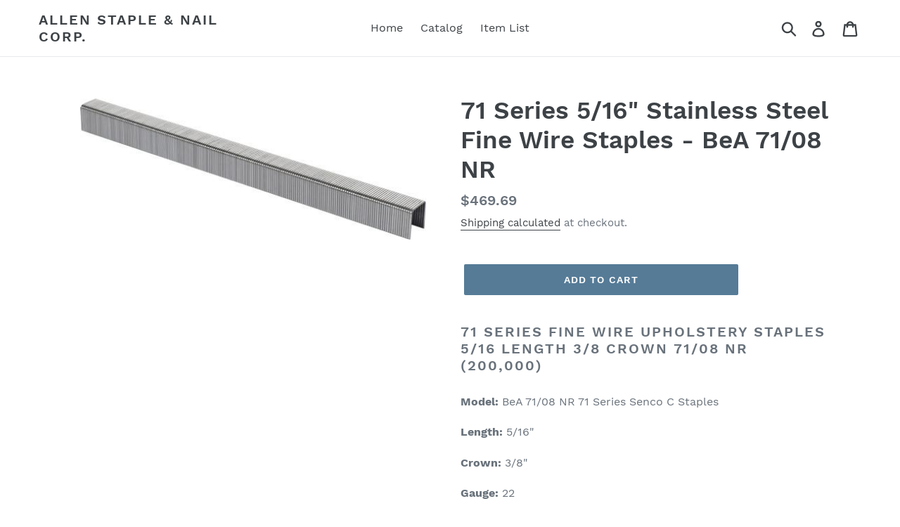

--- FILE ---
content_type: text/html; charset=utf-8
request_url: https://www.chicagostaplewarehouse.com/products/bea-71-08-nr
body_size: 16909
content:
<!doctype html>
<!--[if IE 9]> <html class="ie9 no-js" lang="en"> <![endif]-->
<!-- [if (gt IE 9)|!(IE)]><! -->
<html class="no-js" lang="en">
  <!-- <![endif] -->
  <head>
    <meta charset="utf-8">
    <meta http-equiv="X-UA-Compatible" content="IE=edge,chrome=1">
    <meta name="viewport" content="width=device-width,initial-scale=1">
    <meta name="theme-color" content="#557b97">
    <link rel="canonical" href="https://www.chicagostaplewarehouse.com/products/bea-71-08-nr"><title>BeA 71/08 NR - 71 Series 5/16&quot; Stainless Steel Fine Wire Staples
&ndash; Allen Staple &amp; Nail Corp.</title><meta name="description" content="71 Series Fine Wire Upholstery Staples 5/16 Length 3/8 Crown 71/08 NR (200,000) Model: BeA 71/08 NR 71 Series Senco C Staples Length: 5/16&quot; Crown: 3/8&quot; Gauge: 22 Finish: 304 Stainless Steel ﻿Type: ﻿71 Series Staples, Bostitch BA7101, Senco C Wire Quantity: 200,000  Applications: Automotive Upholstery, vinyl, fabric, le"><!-- /snippets/social-meta-tags.liquid -->




<meta property="og:site_name" content="Allen Staple &amp; Nail Corp.">
<meta property="og:url" content="https://www.chicagostaplewarehouse.com/products/bea-71-08-nr">
<meta property="og:title" content="71 Series 5/16" Stainless Steel Fine Wire Staples - BeA 71/08 NR">
<meta property="og:type" content="product">
<meta property="og:description" content="71 Series Fine Wire Upholstery Staples 5/16 Length 3/8 Crown 71/08 NR (200,000) Model: BeA 71/08 NR 71 Series Senco C Staples Length: 5/16&quot; Crown: 3/8&quot; Gauge: 22 Finish: 304 Stainless Steel ﻿Type: ﻿71 Series Staples, Bostitch BA7101, Senco C Wire Quantity: 200,000  Applications: Automotive Upholstery, vinyl, fabric, le">

  <meta property="og:price:amount" content="469.69">
  <meta property="og:price:currency" content="USD">

<meta property="og:image" content="http://www.chicagostaplewarehouse.com/cdn/shop/products/ff_60c3e48e-e0a7-476f-b976-4d09181f2074_1200x1200.jpeg?v=1554744776">
<meta property="og:image:secure_url" content="https://www.chicagostaplewarehouse.com/cdn/shop/products/ff_60c3e48e-e0a7-476f-b976-4d09181f2074_1200x1200.jpeg?v=1554744776">


<meta name="twitter:card" content="summary_large_image">
<meta name="twitter:title" content="71 Series 5/16" Stainless Steel Fine Wire Staples - BeA 71/08 NR">
<meta name="twitter:description" content="71 Series Fine Wire Upholstery Staples 5/16 Length 3/8 Crown 71/08 NR (200,000) Model: BeA 71/08 NR 71 Series Senco C Staples Length: 5/16&quot; Crown: 3/8&quot; Gauge: 22 Finish: 304 Stainless Steel ﻿Type: ﻿71 Series Staples, Bostitch BA7101, Senco C Wire Quantity: 200,000  Applications: Automotive Upholstery, vinyl, fabric, le">


    <link href="//www.chicagostaplewarehouse.com/cdn/shop/t/1/assets/theme.scss.css?v=147523223404897330531674766363" rel="stylesheet" type="text/css" media="all" />

    <script>
      var theme = {
        strings: {
          addToCart: "Add to cart",
          soldOut: "Sold out",
          unavailable: "Unavailable",
          regularPrice: "Regular price",
          sale: "Sale",
          showMore: "Show More",
          showLess: "Show Less",
          addressError: "Error looking up that address",
          addressNoResults: "No results for that address",
          addressQueryLimit: "You have exceeded the Google API usage limit. Consider upgrading to a \u003ca href=\"https:\/\/developers.google.com\/maps\/premium\/usage-limits\"\u003ePremium Plan\u003c\/a\u003e.",
          authError: "There was a problem authenticating your Google Maps account.",
          newWindow: "Opens in a new window.",
          external: "Opens external website.",
          newWindowExternal: "Opens external website in a new window."
        },
        moneyFormat: "${{amount}}"
      }

      document.documentElement.className = document.documentElement.className.replace('no-js', 'js');
    </script>

    <!--[if (lte IE 9) ]> <script src="//www.chicagostaplewarehouse.com/cdn/shop/t/1/assets/match-media.min.js?v=22265819453975888031536786610" type="text/javascript"></script> <![endif]--><!-- [if (gt IE 9)|!(IE)]><! -->
    <script src="//www.chicagostaplewarehouse.com/cdn/shop/t/1/assets/lazysizes.js?v=68441465964607740661536786610" async="async"></script>
    <!-- <![endif] -->
    <!--[if lte IE 9]> <script src="//www.chicagostaplewarehouse.com/cdn/shop/t/1/assets/lazysizes.min.js?v=132"></script> <![endif]-->

    <!-- [if (gt IE 9)|!(IE)]><! -->
    <script src="//www.chicagostaplewarehouse.com/cdn/shop/t/1/assets/vendor.js?v=121857302354663160541536786610" defer="defer"></script>
    <!-- <![endif] -->
    <!--[if lte IE 9]> <script src="//www.chicagostaplewarehouse.com/cdn/shop/t/1/assets/vendor.js?v=121857302354663160541536786610"></script> <![endif]-->

    <!-- [if (gt IE 9)|!(IE)]><! -->
    <script src="//www.chicagostaplewarehouse.com/cdn/shop/t/1/assets/theme.js?v=161950477018278326151639408187" defer="defer"></script>
    <!-- <![endif] -->
    <!--[if lte IE 9]> <script src="//www.chicagostaplewarehouse.com/cdn/shop/t/1/assets/theme.js?v=161950477018278326151639408187"></script> <![endif]-->

    <script>window.performance && window.performance.mark && window.performance.mark('shopify.content_for_header.start');</script><meta name="google-site-verification" content="mLgenm2__FE_M_IFBxjuaUZs-9p6nXQ_YR6azy-yc_c">
<meta id="shopify-digital-wallet" name="shopify-digital-wallet" content="/9847570491/digital_wallets/dialog">
<meta name="shopify-checkout-api-token" content="014b130b5de4f487b083032ab95bc331">
<meta id="in-context-paypal-metadata" data-shop-id="9847570491" data-venmo-supported="false" data-environment="production" data-locale="en_US" data-paypal-v4="true" data-currency="USD">
<link rel="alternate" type="application/json+oembed" href="https://www.chicagostaplewarehouse.com/products/bea-71-08-nr.oembed">
<script async="async" src="/checkouts/internal/preloads.js?locale=en-US"></script>
<link rel="preconnect" href="https://shop.app" crossorigin="anonymous">
<script async="async" src="https://shop.app/checkouts/internal/preloads.js?locale=en-US&shop_id=9847570491" crossorigin="anonymous"></script>
<script id="apple-pay-shop-capabilities" type="application/json">{"shopId":9847570491,"countryCode":"US","currencyCode":"USD","merchantCapabilities":["supports3DS"],"merchantId":"gid:\/\/shopify\/Shop\/9847570491","merchantName":"Allen Staple \u0026 Nail Corp.","requiredBillingContactFields":["postalAddress","email"],"requiredShippingContactFields":["postalAddress","email"],"shippingType":"shipping","supportedNetworks":["visa","masterCard","amex","discover","elo","jcb"],"total":{"type":"pending","label":"Allen Staple \u0026 Nail Corp.","amount":"1.00"},"shopifyPaymentsEnabled":true,"supportsSubscriptions":true}</script>
<script id="shopify-features" type="application/json">{"accessToken":"014b130b5de4f487b083032ab95bc331","betas":["rich-media-storefront-analytics"],"domain":"www.chicagostaplewarehouse.com","predictiveSearch":true,"shopId":9847570491,"locale":"en"}</script>
<script>var Shopify = Shopify || {};
Shopify.shop = "allen-staple-nail-corp.myshopify.com";
Shopify.locale = "en";
Shopify.currency = {"active":"USD","rate":"1.0"};
Shopify.country = "US";
Shopify.theme = {"name":"Debut","id":37452578875,"schema_name":"Debut","schema_version":"8.0.0","theme_store_id":796,"role":"main"};
Shopify.theme.handle = "null";
Shopify.theme.style = {"id":null,"handle":null};
Shopify.cdnHost = "www.chicagostaplewarehouse.com/cdn";
Shopify.routes = Shopify.routes || {};
Shopify.routes.root = "/";</script>
<script type="module">!function(o){(o.Shopify=o.Shopify||{}).modules=!0}(window);</script>
<script>!function(o){function n(){var o=[];function n(){o.push(Array.prototype.slice.apply(arguments))}return n.q=o,n}var t=o.Shopify=o.Shopify||{};t.loadFeatures=n(),t.autoloadFeatures=n()}(window);</script>
<script>
  window.ShopifyPay = window.ShopifyPay || {};
  window.ShopifyPay.apiHost = "shop.app\/pay";
  window.ShopifyPay.redirectState = null;
</script>
<script id="shop-js-analytics" type="application/json">{"pageType":"product"}</script>
<script defer="defer" async type="module" src="//www.chicagostaplewarehouse.com/cdn/shopifycloud/shop-js/modules/v2/client.init-shop-cart-sync_C5BV16lS.en.esm.js"></script>
<script defer="defer" async type="module" src="//www.chicagostaplewarehouse.com/cdn/shopifycloud/shop-js/modules/v2/chunk.common_CygWptCX.esm.js"></script>
<script type="module">
  await import("//www.chicagostaplewarehouse.com/cdn/shopifycloud/shop-js/modules/v2/client.init-shop-cart-sync_C5BV16lS.en.esm.js");
await import("//www.chicagostaplewarehouse.com/cdn/shopifycloud/shop-js/modules/v2/chunk.common_CygWptCX.esm.js");

  window.Shopify.SignInWithShop?.initShopCartSync?.({"fedCMEnabled":true,"windoidEnabled":true});

</script>
<script>
  window.Shopify = window.Shopify || {};
  if (!window.Shopify.featureAssets) window.Shopify.featureAssets = {};
  window.Shopify.featureAssets['shop-js'] = {"shop-cart-sync":["modules/v2/client.shop-cart-sync_ZFArdW7E.en.esm.js","modules/v2/chunk.common_CygWptCX.esm.js"],"init-fed-cm":["modules/v2/client.init-fed-cm_CmiC4vf6.en.esm.js","modules/v2/chunk.common_CygWptCX.esm.js"],"shop-button":["modules/v2/client.shop-button_tlx5R9nI.en.esm.js","modules/v2/chunk.common_CygWptCX.esm.js"],"shop-cash-offers":["modules/v2/client.shop-cash-offers_DOA2yAJr.en.esm.js","modules/v2/chunk.common_CygWptCX.esm.js","modules/v2/chunk.modal_D71HUcav.esm.js"],"init-windoid":["modules/v2/client.init-windoid_sURxWdc1.en.esm.js","modules/v2/chunk.common_CygWptCX.esm.js"],"shop-toast-manager":["modules/v2/client.shop-toast-manager_ClPi3nE9.en.esm.js","modules/v2/chunk.common_CygWptCX.esm.js"],"init-shop-email-lookup-coordinator":["modules/v2/client.init-shop-email-lookup-coordinator_B8hsDcYM.en.esm.js","modules/v2/chunk.common_CygWptCX.esm.js"],"init-shop-cart-sync":["modules/v2/client.init-shop-cart-sync_C5BV16lS.en.esm.js","modules/v2/chunk.common_CygWptCX.esm.js"],"avatar":["modules/v2/client.avatar_BTnouDA3.en.esm.js"],"pay-button":["modules/v2/client.pay-button_FdsNuTd3.en.esm.js","modules/v2/chunk.common_CygWptCX.esm.js"],"init-customer-accounts":["modules/v2/client.init-customer-accounts_DxDtT_ad.en.esm.js","modules/v2/client.shop-login-button_C5VAVYt1.en.esm.js","modules/v2/chunk.common_CygWptCX.esm.js","modules/v2/chunk.modal_D71HUcav.esm.js"],"init-shop-for-new-customer-accounts":["modules/v2/client.init-shop-for-new-customer-accounts_ChsxoAhi.en.esm.js","modules/v2/client.shop-login-button_C5VAVYt1.en.esm.js","modules/v2/chunk.common_CygWptCX.esm.js","modules/v2/chunk.modal_D71HUcav.esm.js"],"shop-login-button":["modules/v2/client.shop-login-button_C5VAVYt1.en.esm.js","modules/v2/chunk.common_CygWptCX.esm.js","modules/v2/chunk.modal_D71HUcav.esm.js"],"init-customer-accounts-sign-up":["modules/v2/client.init-customer-accounts-sign-up_CPSyQ0Tj.en.esm.js","modules/v2/client.shop-login-button_C5VAVYt1.en.esm.js","modules/v2/chunk.common_CygWptCX.esm.js","modules/v2/chunk.modal_D71HUcav.esm.js"],"shop-follow-button":["modules/v2/client.shop-follow-button_Cva4Ekp9.en.esm.js","modules/v2/chunk.common_CygWptCX.esm.js","modules/v2/chunk.modal_D71HUcav.esm.js"],"checkout-modal":["modules/v2/client.checkout-modal_BPM8l0SH.en.esm.js","modules/v2/chunk.common_CygWptCX.esm.js","modules/v2/chunk.modal_D71HUcav.esm.js"],"lead-capture":["modules/v2/client.lead-capture_Bi8yE_yS.en.esm.js","modules/v2/chunk.common_CygWptCX.esm.js","modules/v2/chunk.modal_D71HUcav.esm.js"],"shop-login":["modules/v2/client.shop-login_D6lNrXab.en.esm.js","modules/v2/chunk.common_CygWptCX.esm.js","modules/v2/chunk.modal_D71HUcav.esm.js"],"payment-terms":["modules/v2/client.payment-terms_CZxnsJam.en.esm.js","modules/v2/chunk.common_CygWptCX.esm.js","modules/v2/chunk.modal_D71HUcav.esm.js"]};
</script>
<script id="__st">var __st={"a":9847570491,"offset":-21600,"reqid":"f27f7ce5-53c3-4bcf-9a4e-ff87ff62690d-1768650902","pageurl":"www.chicagostaplewarehouse.com\/products\/bea-71-08-nr","u":"d9c7f97dc616","p":"product","rtyp":"product","rid":2197601615931};</script>
<script>window.ShopifyPaypalV4VisibilityTracking = true;</script>
<script id="captcha-bootstrap">!function(){'use strict';const t='contact',e='account',n='new_comment',o=[[t,t],['blogs',n],['comments',n],[t,'customer']],c=[[e,'customer_login'],[e,'guest_login'],[e,'recover_customer_password'],[e,'create_customer']],r=t=>t.map((([t,e])=>`form[action*='/${t}']:not([data-nocaptcha='true']) input[name='form_type'][value='${e}']`)).join(','),a=t=>()=>t?[...document.querySelectorAll(t)].map((t=>t.form)):[];function s(){const t=[...o],e=r(t);return a(e)}const i='password',u='form_key',d=['recaptcha-v3-token','g-recaptcha-response','h-captcha-response',i],f=()=>{try{return window.sessionStorage}catch{return}},m='__shopify_v',_=t=>t.elements[u];function p(t,e,n=!1){try{const o=window.sessionStorage,c=JSON.parse(o.getItem(e)),{data:r}=function(t){const{data:e,action:n}=t;return t[m]||n?{data:e,action:n}:{data:t,action:n}}(c);for(const[e,n]of Object.entries(r))t.elements[e]&&(t.elements[e].value=n);n&&o.removeItem(e)}catch(o){console.error('form repopulation failed',{error:o})}}const l='form_type',E='cptcha';function T(t){t.dataset[E]=!0}const w=window,h=w.document,L='Shopify',v='ce_forms',y='captcha';let A=!1;((t,e)=>{const n=(g='f06e6c50-85a8-45c8-87d0-21a2b65856fe',I='https://cdn.shopify.com/shopifycloud/storefront-forms-hcaptcha/ce_storefront_forms_captcha_hcaptcha.v1.5.2.iife.js',D={infoText:'Protected by hCaptcha',privacyText:'Privacy',termsText:'Terms'},(t,e,n)=>{const o=w[L][v],c=o.bindForm;if(c)return c(t,g,e,D).then(n);var r;o.q.push([[t,g,e,D],n]),r=I,A||(h.body.append(Object.assign(h.createElement('script'),{id:'captcha-provider',async:!0,src:r})),A=!0)});var g,I,D;w[L]=w[L]||{},w[L][v]=w[L][v]||{},w[L][v].q=[],w[L][y]=w[L][y]||{},w[L][y].protect=function(t,e){n(t,void 0,e),T(t)},Object.freeze(w[L][y]),function(t,e,n,w,h,L){const[v,y,A,g]=function(t,e,n){const i=e?o:[],u=t?c:[],d=[...i,...u],f=r(d),m=r(i),_=r(d.filter((([t,e])=>n.includes(e))));return[a(f),a(m),a(_),s()]}(w,h,L),I=t=>{const e=t.target;return e instanceof HTMLFormElement?e:e&&e.form},D=t=>v().includes(t);t.addEventListener('submit',(t=>{const e=I(t);if(!e)return;const n=D(e)&&!e.dataset.hcaptchaBound&&!e.dataset.recaptchaBound,o=_(e),c=g().includes(e)&&(!o||!o.value);(n||c)&&t.preventDefault(),c&&!n&&(function(t){try{if(!f())return;!function(t){const e=f();if(!e)return;const n=_(t);if(!n)return;const o=n.value;o&&e.removeItem(o)}(t);const e=Array.from(Array(32),(()=>Math.random().toString(36)[2])).join('');!function(t,e){_(t)||t.append(Object.assign(document.createElement('input'),{type:'hidden',name:u})),t.elements[u].value=e}(t,e),function(t,e){const n=f();if(!n)return;const o=[...t.querySelectorAll(`input[type='${i}']`)].map((({name:t})=>t)),c=[...d,...o],r={};for(const[a,s]of new FormData(t).entries())c.includes(a)||(r[a]=s);n.setItem(e,JSON.stringify({[m]:1,action:t.action,data:r}))}(t,e)}catch(e){console.error('failed to persist form',e)}}(e),e.submit())}));const S=(t,e)=>{t&&!t.dataset[E]&&(n(t,e.some((e=>e===t))),T(t))};for(const o of['focusin','change'])t.addEventListener(o,(t=>{const e=I(t);D(e)&&S(e,y())}));const B=e.get('form_key'),M=e.get(l),P=B&&M;t.addEventListener('DOMContentLoaded',(()=>{const t=y();if(P)for(const e of t)e.elements[l].value===M&&p(e,B);[...new Set([...A(),...v().filter((t=>'true'===t.dataset.shopifyCaptcha))])].forEach((e=>S(e,t)))}))}(h,new URLSearchParams(w.location.search),n,t,e,['guest_login'])})(!0,!0)}();</script>
<script integrity="sha256-4kQ18oKyAcykRKYeNunJcIwy7WH5gtpwJnB7kiuLZ1E=" data-source-attribution="shopify.loadfeatures" defer="defer" src="//www.chicagostaplewarehouse.com/cdn/shopifycloud/storefront/assets/storefront/load_feature-a0a9edcb.js" crossorigin="anonymous"></script>
<script crossorigin="anonymous" defer="defer" src="//www.chicagostaplewarehouse.com/cdn/shopifycloud/storefront/assets/shopify_pay/storefront-65b4c6d7.js?v=20250812"></script>
<script data-source-attribution="shopify.dynamic_checkout.dynamic.init">var Shopify=Shopify||{};Shopify.PaymentButton=Shopify.PaymentButton||{isStorefrontPortableWallets:!0,init:function(){window.Shopify.PaymentButton.init=function(){};var t=document.createElement("script");t.src="https://www.chicagostaplewarehouse.com/cdn/shopifycloud/portable-wallets/latest/portable-wallets.en.js",t.type="module",document.head.appendChild(t)}};
</script>
<script data-source-attribution="shopify.dynamic_checkout.buyer_consent">
  function portableWalletsHideBuyerConsent(e){var t=document.getElementById("shopify-buyer-consent"),n=document.getElementById("shopify-subscription-policy-button");t&&n&&(t.classList.add("hidden"),t.setAttribute("aria-hidden","true"),n.removeEventListener("click",e))}function portableWalletsShowBuyerConsent(e){var t=document.getElementById("shopify-buyer-consent"),n=document.getElementById("shopify-subscription-policy-button");t&&n&&(t.classList.remove("hidden"),t.removeAttribute("aria-hidden"),n.addEventListener("click",e))}window.Shopify?.PaymentButton&&(window.Shopify.PaymentButton.hideBuyerConsent=portableWalletsHideBuyerConsent,window.Shopify.PaymentButton.showBuyerConsent=portableWalletsShowBuyerConsent);
</script>
<script data-source-attribution="shopify.dynamic_checkout.cart.bootstrap">document.addEventListener("DOMContentLoaded",(function(){function t(){return document.querySelector("shopify-accelerated-checkout-cart, shopify-accelerated-checkout")}if(t())Shopify.PaymentButton.init();else{new MutationObserver((function(e,n){t()&&(Shopify.PaymentButton.init(),n.disconnect())})).observe(document.body,{childList:!0,subtree:!0})}}));
</script>
<link id="shopify-accelerated-checkout-styles" rel="stylesheet" media="screen" href="https://www.chicagostaplewarehouse.com/cdn/shopifycloud/portable-wallets/latest/accelerated-checkout-backwards-compat.css" crossorigin="anonymous">
<style id="shopify-accelerated-checkout-cart">
        #shopify-buyer-consent {
  margin-top: 1em;
  display: inline-block;
  width: 100%;
}

#shopify-buyer-consent.hidden {
  display: none;
}

#shopify-subscription-policy-button {
  background: none;
  border: none;
  padding: 0;
  text-decoration: underline;
  font-size: inherit;
  cursor: pointer;
}

#shopify-subscription-policy-button::before {
  box-shadow: none;
}

      </style>

<script>window.performance && window.performance.mark && window.performance.mark('shopify.content_for_header.end');</script>
    <meta name="google-site-verification" content="b3BFnUbMtQa7aMhuW3936Jd_GLYLsyLVpZ2ClgJsuHE">
  <link href="https://monorail-edge.shopifysvc.com" rel="dns-prefetch">
<script>(function(){if ("sendBeacon" in navigator && "performance" in window) {try {var session_token_from_headers = performance.getEntriesByType('navigation')[0].serverTiming.find(x => x.name == '_s').description;} catch {var session_token_from_headers = undefined;}var session_cookie_matches = document.cookie.match(/_shopify_s=([^;]*)/);var session_token_from_cookie = session_cookie_matches && session_cookie_matches.length === 2 ? session_cookie_matches[1] : "";var session_token = session_token_from_headers || session_token_from_cookie || "";function handle_abandonment_event(e) {var entries = performance.getEntries().filter(function(entry) {return /monorail-edge.shopifysvc.com/.test(entry.name);});if (!window.abandonment_tracked && entries.length === 0) {window.abandonment_tracked = true;var currentMs = Date.now();var navigation_start = performance.timing.navigationStart;var payload = {shop_id: 9847570491,url: window.location.href,navigation_start,duration: currentMs - navigation_start,session_token,page_type: "product"};window.navigator.sendBeacon("https://monorail-edge.shopifysvc.com/v1/produce", JSON.stringify({schema_id: "online_store_buyer_site_abandonment/1.1",payload: payload,metadata: {event_created_at_ms: currentMs,event_sent_at_ms: currentMs}}));}}window.addEventListener('pagehide', handle_abandonment_event);}}());</script>
<script id="web-pixels-manager-setup">(function e(e,d,r,n,o){if(void 0===o&&(o={}),!Boolean(null===(a=null===(i=window.Shopify)||void 0===i?void 0:i.analytics)||void 0===a?void 0:a.replayQueue)){var i,a;window.Shopify=window.Shopify||{};var t=window.Shopify;t.analytics=t.analytics||{};var s=t.analytics;s.replayQueue=[],s.publish=function(e,d,r){return s.replayQueue.push([e,d,r]),!0};try{self.performance.mark("wpm:start")}catch(e){}var l=function(){var e={modern:/Edge?\/(1{2}[4-9]|1[2-9]\d|[2-9]\d{2}|\d{4,})\.\d+(\.\d+|)|Firefox\/(1{2}[4-9]|1[2-9]\d|[2-9]\d{2}|\d{4,})\.\d+(\.\d+|)|Chrom(ium|e)\/(9{2}|\d{3,})\.\d+(\.\d+|)|(Maci|X1{2}).+ Version\/(15\.\d+|(1[6-9]|[2-9]\d|\d{3,})\.\d+)([,.]\d+|)( \(\w+\)|)( Mobile\/\w+|) Safari\/|Chrome.+OPR\/(9{2}|\d{3,})\.\d+\.\d+|(CPU[ +]OS|iPhone[ +]OS|CPU[ +]iPhone|CPU IPhone OS|CPU iPad OS)[ +]+(15[._]\d+|(1[6-9]|[2-9]\d|\d{3,})[._]\d+)([._]\d+|)|Android:?[ /-](13[3-9]|1[4-9]\d|[2-9]\d{2}|\d{4,})(\.\d+|)(\.\d+|)|Android.+Firefox\/(13[5-9]|1[4-9]\d|[2-9]\d{2}|\d{4,})\.\d+(\.\d+|)|Android.+Chrom(ium|e)\/(13[3-9]|1[4-9]\d|[2-9]\d{2}|\d{4,})\.\d+(\.\d+|)|SamsungBrowser\/([2-9]\d|\d{3,})\.\d+/,legacy:/Edge?\/(1[6-9]|[2-9]\d|\d{3,})\.\d+(\.\d+|)|Firefox\/(5[4-9]|[6-9]\d|\d{3,})\.\d+(\.\d+|)|Chrom(ium|e)\/(5[1-9]|[6-9]\d|\d{3,})\.\d+(\.\d+|)([\d.]+$|.*Safari\/(?![\d.]+ Edge\/[\d.]+$))|(Maci|X1{2}).+ Version\/(10\.\d+|(1[1-9]|[2-9]\d|\d{3,})\.\d+)([,.]\d+|)( \(\w+\)|)( Mobile\/\w+|) Safari\/|Chrome.+OPR\/(3[89]|[4-9]\d|\d{3,})\.\d+\.\d+|(CPU[ +]OS|iPhone[ +]OS|CPU[ +]iPhone|CPU IPhone OS|CPU iPad OS)[ +]+(10[._]\d+|(1[1-9]|[2-9]\d|\d{3,})[._]\d+)([._]\d+|)|Android:?[ /-](13[3-9]|1[4-9]\d|[2-9]\d{2}|\d{4,})(\.\d+|)(\.\d+|)|Mobile Safari.+OPR\/([89]\d|\d{3,})\.\d+\.\d+|Android.+Firefox\/(13[5-9]|1[4-9]\d|[2-9]\d{2}|\d{4,})\.\d+(\.\d+|)|Android.+Chrom(ium|e)\/(13[3-9]|1[4-9]\d|[2-9]\d{2}|\d{4,})\.\d+(\.\d+|)|Android.+(UC? ?Browser|UCWEB|U3)[ /]?(15\.([5-9]|\d{2,})|(1[6-9]|[2-9]\d|\d{3,})\.\d+)\.\d+|SamsungBrowser\/(5\.\d+|([6-9]|\d{2,})\.\d+)|Android.+MQ{2}Browser\/(14(\.(9|\d{2,})|)|(1[5-9]|[2-9]\d|\d{3,})(\.\d+|))(\.\d+|)|K[Aa][Ii]OS\/(3\.\d+|([4-9]|\d{2,})\.\d+)(\.\d+|)/},d=e.modern,r=e.legacy,n=navigator.userAgent;return n.match(d)?"modern":n.match(r)?"legacy":"unknown"}(),u="modern"===l?"modern":"legacy",c=(null!=n?n:{modern:"",legacy:""})[u],f=function(e){return[e.baseUrl,"/wpm","/b",e.hashVersion,"modern"===e.buildTarget?"m":"l",".js"].join("")}({baseUrl:d,hashVersion:r,buildTarget:u}),m=function(e){var d=e.version,r=e.bundleTarget,n=e.surface,o=e.pageUrl,i=e.monorailEndpoint;return{emit:function(e){var a=e.status,t=e.errorMsg,s=(new Date).getTime(),l=JSON.stringify({metadata:{event_sent_at_ms:s},events:[{schema_id:"web_pixels_manager_load/3.1",payload:{version:d,bundle_target:r,page_url:o,status:a,surface:n,error_msg:t},metadata:{event_created_at_ms:s}}]});if(!i)return console&&console.warn&&console.warn("[Web Pixels Manager] No Monorail endpoint provided, skipping logging."),!1;try{return self.navigator.sendBeacon.bind(self.navigator)(i,l)}catch(e){}var u=new XMLHttpRequest;try{return u.open("POST",i,!0),u.setRequestHeader("Content-Type","text/plain"),u.send(l),!0}catch(e){return console&&console.warn&&console.warn("[Web Pixels Manager] Got an unhandled error while logging to Monorail."),!1}}}}({version:r,bundleTarget:l,surface:e.surface,pageUrl:self.location.href,monorailEndpoint:e.monorailEndpoint});try{o.browserTarget=l,function(e){var d=e.src,r=e.async,n=void 0===r||r,o=e.onload,i=e.onerror,a=e.sri,t=e.scriptDataAttributes,s=void 0===t?{}:t,l=document.createElement("script"),u=document.querySelector("head"),c=document.querySelector("body");if(l.async=n,l.src=d,a&&(l.integrity=a,l.crossOrigin="anonymous"),s)for(var f in s)if(Object.prototype.hasOwnProperty.call(s,f))try{l.dataset[f]=s[f]}catch(e){}if(o&&l.addEventListener("load",o),i&&l.addEventListener("error",i),u)u.appendChild(l);else{if(!c)throw new Error("Did not find a head or body element to append the script");c.appendChild(l)}}({src:f,async:!0,onload:function(){if(!function(){var e,d;return Boolean(null===(d=null===(e=window.Shopify)||void 0===e?void 0:e.analytics)||void 0===d?void 0:d.initialized)}()){var d=window.webPixelsManager.init(e)||void 0;if(d){var r=window.Shopify.analytics;r.replayQueue.forEach((function(e){var r=e[0],n=e[1],o=e[2];d.publishCustomEvent(r,n,o)})),r.replayQueue=[],r.publish=d.publishCustomEvent,r.visitor=d.visitor,r.initialized=!0}}},onerror:function(){return m.emit({status:"failed",errorMsg:"".concat(f," has failed to load")})},sri:function(e){var d=/^sha384-[A-Za-z0-9+/=]+$/;return"string"==typeof e&&d.test(e)}(c)?c:"",scriptDataAttributes:o}),m.emit({status:"loading"})}catch(e){m.emit({status:"failed",errorMsg:(null==e?void 0:e.message)||"Unknown error"})}}})({shopId: 9847570491,storefrontBaseUrl: "https://www.chicagostaplewarehouse.com",extensionsBaseUrl: "https://extensions.shopifycdn.com/cdn/shopifycloud/web-pixels-manager",monorailEndpoint: "https://monorail-edge.shopifysvc.com/unstable/produce_batch",surface: "storefront-renderer",enabledBetaFlags: ["2dca8a86"],webPixelsConfigList: [{"id":"870088859","configuration":"{\"config\":\"{\\\"pixel_id\\\":\\\"AW-16864678913\\\",\\\"google_tag_ids\\\":[\\\"AW-16864678913\\\",\\\"GT-WVJRQWP3\\\"],\\\"target_country\\\":\\\"US\\\",\\\"gtag_events\\\":[{\\\"type\\\":\\\"search\\\",\\\"action_label\\\":\\\"AW-16864678913\\\/ElQwCKmE3psaEIGo2uk-\\\"},{\\\"type\\\":\\\"begin_checkout\\\",\\\"action_label\\\":\\\"AW-16864678913\\\/mznICK-E3psaEIGo2uk-\\\"},{\\\"type\\\":\\\"view_item\\\",\\\"action_label\\\":[\\\"AW-16864678913\\\/pF-pCKaE3psaEIGo2uk-\\\",\\\"MC-QS6J164GE9\\\"]},{\\\"type\\\":\\\"purchase\\\",\\\"action_label\\\":[\\\"AW-16864678913\\\/y4FICKCE3psaEIGo2uk-\\\",\\\"MC-QS6J164GE9\\\"]},{\\\"type\\\":\\\"page_view\\\",\\\"action_label\\\":[\\\"AW-16864678913\\\/49VECKOE3psaEIGo2uk-\\\",\\\"MC-QS6J164GE9\\\"]},{\\\"type\\\":\\\"add_payment_info\\\",\\\"action_label\\\":\\\"AW-16864678913\\\/jYC4CLKE3psaEIGo2uk-\\\"},{\\\"type\\\":\\\"add_to_cart\\\",\\\"action_label\\\":\\\"AW-16864678913\\\/O0AsCKyE3psaEIGo2uk-\\\"}],\\\"enable_monitoring_mode\\\":false}\"}","eventPayloadVersion":"v1","runtimeContext":"OPEN","scriptVersion":"b2a88bafab3e21179ed38636efcd8a93","type":"APP","apiClientId":1780363,"privacyPurposes":[],"dataSharingAdjustments":{"protectedCustomerApprovalScopes":["read_customer_address","read_customer_email","read_customer_name","read_customer_personal_data","read_customer_phone"]}},{"id":"shopify-app-pixel","configuration":"{}","eventPayloadVersion":"v1","runtimeContext":"STRICT","scriptVersion":"0450","apiClientId":"shopify-pixel","type":"APP","privacyPurposes":["ANALYTICS","MARKETING"]},{"id":"shopify-custom-pixel","eventPayloadVersion":"v1","runtimeContext":"LAX","scriptVersion":"0450","apiClientId":"shopify-pixel","type":"CUSTOM","privacyPurposes":["ANALYTICS","MARKETING"]}],isMerchantRequest: false,initData: {"shop":{"name":"Allen Staple \u0026 Nail Corp.","paymentSettings":{"currencyCode":"USD"},"myshopifyDomain":"allen-staple-nail-corp.myshopify.com","countryCode":"US","storefrontUrl":"https:\/\/www.chicagostaplewarehouse.com"},"customer":null,"cart":null,"checkout":null,"productVariants":[{"price":{"amount":469.69,"currencyCode":"USD"},"product":{"title":"71 Series 5\/16\" Stainless Steel Fine Wire Staples - BeA 71\/08 NR","vendor":"Allen Staple \u0026 Nail Corp.","id":"2197601615931","untranslatedTitle":"71 Series 5\/16\" Stainless Steel Fine Wire Staples - BeA 71\/08 NR","url":"\/products\/bea-71-08-nr","type":""},"id":"20779855937595","image":{"src":"\/\/www.chicagostaplewarehouse.com\/cdn\/shop\/products\/ff_60c3e48e-e0a7-476f-b976-4d09181f2074.jpeg?v=1554744776"},"sku":"71\/08 NR","title":"Default Title","untranslatedTitle":"Default Title"}],"purchasingCompany":null},},"https://www.chicagostaplewarehouse.com/cdn","fcfee988w5aeb613cpc8e4bc33m6693e112",{"modern":"","legacy":""},{"shopId":"9847570491","storefrontBaseUrl":"https:\/\/www.chicagostaplewarehouse.com","extensionBaseUrl":"https:\/\/extensions.shopifycdn.com\/cdn\/shopifycloud\/web-pixels-manager","surface":"storefront-renderer","enabledBetaFlags":"[\"2dca8a86\"]","isMerchantRequest":"false","hashVersion":"fcfee988w5aeb613cpc8e4bc33m6693e112","publish":"custom","events":"[[\"page_viewed\",{}],[\"product_viewed\",{\"productVariant\":{\"price\":{\"amount\":469.69,\"currencyCode\":\"USD\"},\"product\":{\"title\":\"71 Series 5\/16\\\" Stainless Steel Fine Wire Staples - BeA 71\/08 NR\",\"vendor\":\"Allen Staple \u0026 Nail Corp.\",\"id\":\"2197601615931\",\"untranslatedTitle\":\"71 Series 5\/16\\\" Stainless Steel Fine Wire Staples - BeA 71\/08 NR\",\"url\":\"\/products\/bea-71-08-nr\",\"type\":\"\"},\"id\":\"20779855937595\",\"image\":{\"src\":\"\/\/www.chicagostaplewarehouse.com\/cdn\/shop\/products\/ff_60c3e48e-e0a7-476f-b976-4d09181f2074.jpeg?v=1554744776\"},\"sku\":\"71\/08 NR\",\"title\":\"Default Title\",\"untranslatedTitle\":\"Default Title\"}}]]"});</script><script>
  window.ShopifyAnalytics = window.ShopifyAnalytics || {};
  window.ShopifyAnalytics.meta = window.ShopifyAnalytics.meta || {};
  window.ShopifyAnalytics.meta.currency = 'USD';
  var meta = {"product":{"id":2197601615931,"gid":"gid:\/\/shopify\/Product\/2197601615931","vendor":"Allen Staple \u0026 Nail Corp.","type":"","handle":"bea-71-08-nr","variants":[{"id":20779855937595,"price":46969,"name":"71 Series 5\/16\" Stainless Steel Fine Wire Staples - BeA 71\/08 NR","public_title":null,"sku":"71\/08 NR"}],"remote":false},"page":{"pageType":"product","resourceType":"product","resourceId":2197601615931,"requestId":"f27f7ce5-53c3-4bcf-9a4e-ff87ff62690d-1768650902"}};
  for (var attr in meta) {
    window.ShopifyAnalytics.meta[attr] = meta[attr];
  }
</script>
<script class="analytics">
  (function () {
    var customDocumentWrite = function(content) {
      var jquery = null;

      if (window.jQuery) {
        jquery = window.jQuery;
      } else if (window.Checkout && window.Checkout.$) {
        jquery = window.Checkout.$;
      }

      if (jquery) {
        jquery('body').append(content);
      }
    };

    var hasLoggedConversion = function(token) {
      if (token) {
        return document.cookie.indexOf('loggedConversion=' + token) !== -1;
      }
      return false;
    }

    var setCookieIfConversion = function(token) {
      if (token) {
        var twoMonthsFromNow = new Date(Date.now());
        twoMonthsFromNow.setMonth(twoMonthsFromNow.getMonth() + 2);

        document.cookie = 'loggedConversion=' + token + '; expires=' + twoMonthsFromNow;
      }
    }

    var trekkie = window.ShopifyAnalytics.lib = window.trekkie = window.trekkie || [];
    if (trekkie.integrations) {
      return;
    }
    trekkie.methods = [
      'identify',
      'page',
      'ready',
      'track',
      'trackForm',
      'trackLink'
    ];
    trekkie.factory = function(method) {
      return function() {
        var args = Array.prototype.slice.call(arguments);
        args.unshift(method);
        trekkie.push(args);
        return trekkie;
      };
    };
    for (var i = 0; i < trekkie.methods.length; i++) {
      var key = trekkie.methods[i];
      trekkie[key] = trekkie.factory(key);
    }
    trekkie.load = function(config) {
      trekkie.config = config || {};
      trekkie.config.initialDocumentCookie = document.cookie;
      var first = document.getElementsByTagName('script')[0];
      var script = document.createElement('script');
      script.type = 'text/javascript';
      script.onerror = function(e) {
        var scriptFallback = document.createElement('script');
        scriptFallback.type = 'text/javascript';
        scriptFallback.onerror = function(error) {
                var Monorail = {
      produce: function produce(monorailDomain, schemaId, payload) {
        var currentMs = new Date().getTime();
        var event = {
          schema_id: schemaId,
          payload: payload,
          metadata: {
            event_created_at_ms: currentMs,
            event_sent_at_ms: currentMs
          }
        };
        return Monorail.sendRequest("https://" + monorailDomain + "/v1/produce", JSON.stringify(event));
      },
      sendRequest: function sendRequest(endpointUrl, payload) {
        // Try the sendBeacon API
        if (window && window.navigator && typeof window.navigator.sendBeacon === 'function' && typeof window.Blob === 'function' && !Monorail.isIos12()) {
          var blobData = new window.Blob([payload], {
            type: 'text/plain'
          });

          if (window.navigator.sendBeacon(endpointUrl, blobData)) {
            return true;
          } // sendBeacon was not successful

        } // XHR beacon

        var xhr = new XMLHttpRequest();

        try {
          xhr.open('POST', endpointUrl);
          xhr.setRequestHeader('Content-Type', 'text/plain');
          xhr.send(payload);
        } catch (e) {
          console.log(e);
        }

        return false;
      },
      isIos12: function isIos12() {
        return window.navigator.userAgent.lastIndexOf('iPhone; CPU iPhone OS 12_') !== -1 || window.navigator.userAgent.lastIndexOf('iPad; CPU OS 12_') !== -1;
      }
    };
    Monorail.produce('monorail-edge.shopifysvc.com',
      'trekkie_storefront_load_errors/1.1',
      {shop_id: 9847570491,
      theme_id: 37452578875,
      app_name: "storefront",
      context_url: window.location.href,
      source_url: "//www.chicagostaplewarehouse.com/cdn/s/trekkie.storefront.cd680fe47e6c39ca5d5df5f0a32d569bc48c0f27.min.js"});

        };
        scriptFallback.async = true;
        scriptFallback.src = '//www.chicagostaplewarehouse.com/cdn/s/trekkie.storefront.cd680fe47e6c39ca5d5df5f0a32d569bc48c0f27.min.js';
        first.parentNode.insertBefore(scriptFallback, first);
      };
      script.async = true;
      script.src = '//www.chicagostaplewarehouse.com/cdn/s/trekkie.storefront.cd680fe47e6c39ca5d5df5f0a32d569bc48c0f27.min.js';
      first.parentNode.insertBefore(script, first);
    };
    trekkie.load(
      {"Trekkie":{"appName":"storefront","development":false,"defaultAttributes":{"shopId":9847570491,"isMerchantRequest":null,"themeId":37452578875,"themeCityHash":"3584805856928177181","contentLanguage":"en","currency":"USD","eventMetadataId":"a2ea1a09-e286-4966-9e3a-c390eab7b25f"},"isServerSideCookieWritingEnabled":true,"monorailRegion":"shop_domain","enabledBetaFlags":["65f19447"]},"Session Attribution":{},"S2S":{"facebookCapiEnabled":false,"source":"trekkie-storefront-renderer","apiClientId":580111}}
    );

    var loaded = false;
    trekkie.ready(function() {
      if (loaded) return;
      loaded = true;

      window.ShopifyAnalytics.lib = window.trekkie;

      var originalDocumentWrite = document.write;
      document.write = customDocumentWrite;
      try { window.ShopifyAnalytics.merchantGoogleAnalytics.call(this); } catch(error) {};
      document.write = originalDocumentWrite;

      window.ShopifyAnalytics.lib.page(null,{"pageType":"product","resourceType":"product","resourceId":2197601615931,"requestId":"f27f7ce5-53c3-4bcf-9a4e-ff87ff62690d-1768650902","shopifyEmitted":true});

      var match = window.location.pathname.match(/checkouts\/(.+)\/(thank_you|post_purchase)/)
      var token = match? match[1]: undefined;
      if (!hasLoggedConversion(token)) {
        setCookieIfConversion(token);
        window.ShopifyAnalytics.lib.track("Viewed Product",{"currency":"USD","variantId":20779855937595,"productId":2197601615931,"productGid":"gid:\/\/shopify\/Product\/2197601615931","name":"71 Series 5\/16\" Stainless Steel Fine Wire Staples - BeA 71\/08 NR","price":"469.69","sku":"71\/08 NR","brand":"Allen Staple \u0026 Nail Corp.","variant":null,"category":"","nonInteraction":true,"remote":false},undefined,undefined,{"shopifyEmitted":true});
      window.ShopifyAnalytics.lib.track("monorail:\/\/trekkie_storefront_viewed_product\/1.1",{"currency":"USD","variantId":20779855937595,"productId":2197601615931,"productGid":"gid:\/\/shopify\/Product\/2197601615931","name":"71 Series 5\/16\" Stainless Steel Fine Wire Staples - BeA 71\/08 NR","price":"469.69","sku":"71\/08 NR","brand":"Allen Staple \u0026 Nail Corp.","variant":null,"category":"","nonInteraction":true,"remote":false,"referer":"https:\/\/www.chicagostaplewarehouse.com\/products\/bea-71-08-nr"});
      }
    });


        var eventsListenerScript = document.createElement('script');
        eventsListenerScript.async = true;
        eventsListenerScript.src = "//www.chicagostaplewarehouse.com/cdn/shopifycloud/storefront/assets/shop_events_listener-3da45d37.js";
        document.getElementsByTagName('head')[0].appendChild(eventsListenerScript);

})();</script>
<script
  defer
  src="https://www.chicagostaplewarehouse.com/cdn/shopifycloud/perf-kit/shopify-perf-kit-3.0.4.min.js"
  data-application="storefront-renderer"
  data-shop-id="9847570491"
  data-render-region="gcp-us-central1"
  data-page-type="product"
  data-theme-instance-id="37452578875"
  data-theme-name="Debut"
  data-theme-version="8.0.0"
  data-monorail-region="shop_domain"
  data-resource-timing-sampling-rate="10"
  data-shs="true"
  data-shs-beacon="true"
  data-shs-export-with-fetch="true"
  data-shs-logs-sample-rate="1"
  data-shs-beacon-endpoint="https://www.chicagostaplewarehouse.com/api/collect"
></script>
</head>

  <body class="template-product">
    <a class="in-page-link visually-hidden skip-link" href="#MainContent">Skip to content</a>

    <div
      id="SearchDrawer"
      class="search-bar drawer drawer--top"
      role="dialog"
      aria-modal="true"
      aria-label="Search"
    >
      <div class="search-bar__table">
        <div class="search-bar__table-cell search-bar__form-wrapper">
          <form class="search search-bar__form" action="/search" method="get" role="search">
            <input
              class="search__input search-bar__input"
              type="search"
              name="q"
              value=""
              placeholder="Search"
              aria-label="Search"
            >
            <button class="search-bar__submit search__submit btn--link" type="submit">
              <svg aria-hidden="true" focusable="false" role="presentation" class="icon icon-search" viewBox="0 0 37 40"><path d="M35.6 36l-9.8-9.8c4.1-5.4 3.6-13.2-1.3-18.1-5.4-5.4-14.2-5.4-19.7 0-5.4 5.4-5.4 14.2 0 19.7 2.6 2.6 6.1 4.1 9.8 4.1 3 0 5.9-1 8.3-2.8l9.8 9.8c.4.4.9.6 1.4.6s1-.2 1.4-.6c.9-.9.9-2.1.1-2.9zm-20.9-8.2c-2.6 0-5.1-1-7-2.9-3.9-3.9-3.9-10.1 0-14C9.6 9 12.2 8 14.7 8s5.1 1 7 2.9c3.9 3.9 3.9 10.1 0 14-1.9 1.9-4.4 2.9-7 2.9z"/></svg>
              <span class="icon__fallback-text">Submit</span>
            </button>
          </form>
        </div>
        <div class="search-bar__table-cell text-right">
          <button type="button" class="btn--link search-bar__close js-drawer-close">
            <svg aria-hidden="true" focusable="false" role="presentation" class="icon icon-close" viewBox="0 0 37 40"><path d="M21.3 23l11-11c.8-.8.8-2 0-2.8-.8-.8-2-.8-2.8 0l-11 11-11-11c-.8-.8-2-.8-2.8 0-.8.8-.8 2 0 2.8l11 11-11 11c-.8.8-.8 2 0 2.8.4.4.9.6 1.4.6s1-.2 1.4-.6l11-11 11 11c.4.4.9.6 1.4.6s1-.2 1.4-.6c.8-.8.8-2 0-2.8l-11-11z"/></svg>
            <span class="icon__fallback-text">Close search</span>
          </button>
        </div>
      </div>
    </div>

    <div id="shopify-section-header" class="shopify-section">

<div data-section-id="header" data-section-type="header-section">
  

  <header class="site-header border-bottom logo--left" role="banner">
    <div class="grid grid--no-gutters grid--table site-header__mobile-nav">
      

      

      <div class="grid__item medium-up--one-quarter logo-align--left">
        
        
          <div class="h2 site-header__logo">
        
          
            <a class="site-header__logo-link" href="/">Allen Staple &amp; Nail Corp.</a>
          
        
          </div>
        
      </div>

      
        <nav class="grid__item medium-up--one-half small--hide" id="AccessibleNav" role="navigation">
          <ul class="site-nav list--inline " id="SiteNav">
  



    
      <li>
        <a href="/" class="site-nav__link site-nav__link--main">
          <span class="site-nav__label">Home</span>
        </a>
      </li>
    
  



    
      <li>
        <a href="/pages/table-of-contents" class="site-nav__link site-nav__link--main">
          <span class="site-nav__label">Catalog</span>
        </a>
      </li>
    
  



    
      <li>
        <a href="/collections/all" class="site-nav__link site-nav__link--main">
          <span class="site-nav__label">Item List</span>
        </a>
      </li>
    
  
</ul>

        </nav>
      

      <div class="grid__item medium-up--one-quarter text-right site-header__icons site-header__icons--plus">
        <div class="site-header__icons-wrapper">
          
            <div class="site-header__search site-header__icon small--hide">
              <form action="/search" method="get" class="search-header search" role="search">
  <input class="search-header__input search__input"
    type="search"
    name="q"
    placeholder="Search"
    aria-label="Search">
  <button class="search-header__submit search__submit btn--link site-header__icon" type="submit">
    <svg aria-hidden="true" focusable="false" role="presentation" class="icon icon-search" viewBox="0 0 37 40"><path d="M35.6 36l-9.8-9.8c4.1-5.4 3.6-13.2-1.3-18.1-5.4-5.4-14.2-5.4-19.7 0-5.4 5.4-5.4 14.2 0 19.7 2.6 2.6 6.1 4.1 9.8 4.1 3 0 5.9-1 8.3-2.8l9.8 9.8c.4.4.9.6 1.4.6s1-.2 1.4-.6c.9-.9.9-2.1.1-2.9zm-20.9-8.2c-2.6 0-5.1-1-7-2.9-3.9-3.9-3.9-10.1 0-14C9.6 9 12.2 8 14.7 8s5.1 1 7 2.9c3.9 3.9 3.9 10.1 0 14-1.9 1.9-4.4 2.9-7 2.9z"/></svg>
    <span class="icon__fallback-text">Submit</span>
  </button>
</form>

            </div>
          

          <button type="button" class="btn--link site-header__icon site-header__search-toggle js-drawer-open-top medium-up--hide">
            <svg aria-hidden="true" focusable="false" role="presentation" class="icon icon-search" viewBox="0 0 37 40"><path d="M35.6 36l-9.8-9.8c4.1-5.4 3.6-13.2-1.3-18.1-5.4-5.4-14.2-5.4-19.7 0-5.4 5.4-5.4 14.2 0 19.7 2.6 2.6 6.1 4.1 9.8 4.1 3 0 5.9-1 8.3-2.8l9.8 9.8c.4.4.9.6 1.4.6s1-.2 1.4-.6c.9-.9.9-2.1.1-2.9zm-20.9-8.2c-2.6 0-5.1-1-7-2.9-3.9-3.9-3.9-10.1 0-14C9.6 9 12.2 8 14.7 8s5.1 1 7 2.9c3.9 3.9 3.9 10.1 0 14-1.9 1.9-4.4 2.9-7 2.9z"/></svg>
            <span class="icon__fallback-text">Search</span>
          </button>

          
            
              <a href="/account/login" class="site-header__icon site-header__account">
                <svg aria-hidden="true" focusable="false" role="presentation" class="icon icon-login" viewBox="0 0 28.33 37.68"><path d="M14.17 14.9a7.45 7.45 0 1 0-7.5-7.45 7.46 7.46 0 0 0 7.5 7.45zm0-10.91a3.45 3.45 0 1 1-3.5 3.46A3.46 3.46 0 0 1 14.17 4zM14.17 16.47A14.18 14.18 0 0 0 0 30.68c0 1.41.66 4 5.11 5.66a27.17 27.17 0 0 0 9.06 1.34c6.54 0 14.17-1.84 14.17-7a14.18 14.18 0 0 0-14.17-14.21zm0 17.21c-6.3 0-10.17-1.77-10.17-3a10.17 10.17 0 1 1 20.33 0c.01 1.23-3.86 3-10.16 3z"/></svg>
                <span class="icon__fallback-text">Log in</span>
              </a>
            
          

          <a href="/cart" class="site-header__icon site-header__cart">
            <svg aria-hidden="true" focusable="false" role="presentation" class="icon icon-cart" viewBox="0 0 37 40"><path d="M36.5 34.8L33.3 8h-5.9C26.7 3.9 23 .8 18.5.8S10.3 3.9 9.6 8H3.7L.5 34.8c-.2 1.5.4 2.4.9 3 .5.5 1.4 1.2 3.1 1.2h28c1.3 0 2.4-.4 3.1-1.3.7-.7 1-1.8.9-2.9zm-18-30c2.2 0 4.1 1.4 4.7 3.2h-9.5c.7-1.9 2.6-3.2 4.8-3.2zM4.5 35l2.8-23h2.2v3c0 1.1.9 2 2 2s2-.9 2-2v-3h10v3c0 1.1.9 2 2 2s2-.9 2-2v-3h2.2l2.8 23h-28z"/></svg>
            <span class="icon__fallback-text">Cart</span>
            
          </a>

          
            <button type="button" class="btn--link site-header__icon site-header__menu js-mobile-nav-toggle mobile-nav--open" aria-controls="navigation"  aria-expanded="false" aria-label="Menu">
              <svg aria-hidden="true" focusable="false" role="presentation" class="icon icon-hamburger" viewBox="0 0 37 40"><path d="M33.5 25h-30c-1.1 0-2-.9-2-2s.9-2 2-2h30c1.1 0 2 .9 2 2s-.9 2-2 2zm0-11.5h-30c-1.1 0-2-.9-2-2s.9-2 2-2h30c1.1 0 2 .9 2 2s-.9 2-2 2zm0 23h-30c-1.1 0-2-.9-2-2s.9-2 2-2h30c1.1 0 2 .9 2 2s-.9 2-2 2z"/></svg>
              <svg aria-hidden="true" focusable="false" role="presentation" class="icon icon-close" viewBox="0 0 37 40"><path d="M21.3 23l11-11c.8-.8.8-2 0-2.8-.8-.8-2-.8-2.8 0l-11 11-11-11c-.8-.8-2-.8-2.8 0-.8.8-.8 2 0 2.8l11 11-11 11c-.8.8-.8 2 0 2.8.4.4.9.6 1.4.6s1-.2 1.4-.6l11-11 11 11c.4.4.9.6 1.4.6s1-.2 1.4-.6c.8-.8.8-2 0-2.8l-11-11z"/></svg>
            </button>
          
        </div>

      </div>
    </div>

    <nav class="mobile-nav-wrapper medium-up--hide" role="navigation">
      <ul id="MobileNav" class="mobile-nav">
        
<li class="mobile-nav__item border-bottom">
            
              <a href="/" class="mobile-nav__link">
                <span class="mobile-nav__label">Home</span>
              </a>
            
          </li>
        
<li class="mobile-nav__item border-bottom">
            
              <a href="/pages/table-of-contents" class="mobile-nav__link">
                <span class="mobile-nav__label">Catalog</span>
              </a>
            
          </li>
        
<li class="mobile-nav__item">
            
              <a href="/collections/all" class="mobile-nav__link">
                <span class="mobile-nav__label">Item List</span>
              </a>
            
          </li>
        
      </ul>
    </nav>
  </header>

  
</div>



<script type="application/ld+json">
{
  "@context": "http://schema.org",
  "@type": "Organization",
  "name": "Allen Staple &amp; Nail Corp.",
  
  "sameAs": [
    "",
    "",
    "",
    "",
    "",
    "",
    "",
    ""
  ],
  "url": "https://www.chicagostaplewarehouse.com"
}
</script>




</div>

    <div class="page-container" id="PageContainer">
      <main class="main-content js-focus-hidden" id="MainContent" role="main" tabindex="-1">
        

<div id="shopify-section-product-template" class="shopify-section"><div class="product-template__container page-width"
  id="ProductSection-product-template"
  data-section-id="product-template"
  data-section-type="product"
  data-enable-history-state="true"
>
  


  <div class="grid product-single">
    <div class="grid__item product-single__photos medium-up--one-half">
        
        
        
        
<style>
  
  
  @media screen and (min-width: 750px) { 
    #FeaturedImage-product-template-8054598664251 {
      max-width: 500px;
      max-height: 204px;
    }
    #FeaturedImageZoom-product-template-8054598664251-wrapper {
      max-width: 500px;
      max-height: 204px;
    }
   } 
  
  
    
    @media screen and (max-width: 749px) {
      #FeaturedImage-product-template-8054598664251 {
        max-width: 500px;
        max-height: 750px;
      }
      #FeaturedImageZoom-product-template-8054598664251-wrapper {
        max-width: 500px;
      }
    }
  
</style>


        <div id="FeaturedImageZoom-product-template-8054598664251-wrapper" class="product-single__photo-wrapper js">
          <div
          id="FeaturedImageZoom-product-template-8054598664251"
          style="padding-top:40.8%;"
          class="product-single__photo js-zoom-enabled"
          data-image-id="8054598664251"
           data-zoom="//www.chicagostaplewarehouse.com/cdn/shop/products/ff_60c3e48e-e0a7-476f-b976-4d09181f2074_1024x1024@2x.jpeg?v=1554744776">
            <img id="FeaturedImage-product-template-8054598664251"
                 class="feature-row__image product-featured-img lazyload"
                 src="//www.chicagostaplewarehouse.com/cdn/shop/products/ff_60c3e48e-e0a7-476f-b976-4d09181f2074_300x300.jpeg?v=1554744776"
                 data-src="//www.chicagostaplewarehouse.com/cdn/shop/products/ff_60c3e48e-e0a7-476f-b976-4d09181f2074_{width}x.jpeg?v=1554744776"
                 data-widths="[180, 360, 540, 720, 900, 1080, 1296, 1512, 1728, 2048]"
                 data-aspectratio="2.450980392156863"
                 data-sizes="auto"
                 tabindex="-1"
                 alt="BeA 71.08 NR Stainless Steel">
          </div>
        </div>
      

      <noscript>
        
        <img src="//www.chicagostaplewarehouse.com/cdn/shop/products/ff_60c3e48e-e0a7-476f-b976-4d09181f2074_530x@2x.jpeg?v=1554744776" alt="BeA 71.08 NR Stainless Steel" id="FeaturedImage-product-template" class="product-featured-img" style="max-width: 530px;">
      </noscript>

      
    </div>

    <div class="grid__item medium-up--one-half">
      <div class="product-single__meta">

        <h1 class="product-single__title">71 Series 5/16" Stainless Steel Fine Wire Staples - BeA 71/08 NR</h1>

          <div class="product__price">
            <!-- snippet/product-price.liquid -->

<dl class="price" data-price>

  

  <div class="price__regular">
    <dt>
      <span class="visually-hidden visually-hidden--inline">Regular price</span>
    </dt>
    <dd>
      <span class="price-item price-item--regular" data-regular-price>
        
          
            $469.69
          
        
      </span>
    </dd>
  </div>
  <div class="price__sale">
    <dt>
      <span class="visually-hidden visually-hidden--inline">Sale price</span>
    </dt>
    <dd>
      <span class="price-item price-item--sale" data-sale-price>
        $469.69
      </span>
      <span class="price-item__label" aria-hidden="true">Sale</span>
    </dd>
  </div>
</dl>

          </div><div class="product__policies rte"><a href="/policies/shipping-policy">Shipping calculated</a> at checkout.
</div>

          

          <form method="post" action="/cart/add" id="product_form_2197601615931" accept-charset="UTF-8" class="product-form product-form-product-template
" enctype="multipart/form-data" novalidate="novalidate"><input type="hidden" name="form_type" value="product" /><input type="hidden" name="utf8" value="✓" />
            

            <select name="id" id="ProductSelect-product-template" class="product-form__variants no-js">
              
                
                  <option  selected="selected"  value="20779855937595">
                    Default Title
                  </option>
                
              
            </select>

            
            <div class="product-form__item product-form__item--submit product-form__item--no-variants">
              <button type="submit" name="add" id="AddToCart-product-template"  class="btn product-form__cart-submit">
                <span id="AddToCartText-product-template">
                  
                    Add to cart
                  
                </span>
              </button>
              
            </div>
          <input type="hidden" name="product-id" value="2197601615931" /><input type="hidden" name="section-id" value="product-template" /></form>
        </div><p class="visually-hidden" data-product-status
          aria-live="polite"
          role="status"
        ></p>

        <div class="product-single__description rte">
          <h2>71 Series Fine Wire Upholstery Staples 5/16 Length 3/8 Crown 71/08 NR (200,000)</h2>
<p><strong>Model: </strong>BeA 71/08 NR 71 Series Senco C Staples</p>
<p><strong>Length:<span> </span></strong>5/16"</p>
<p><strong>Crown:</strong><span> 3/8"</span></p>
<p><strong>Gauge:</strong><span> 22</span></p>
<p><span><strong>Finish:</strong> 304 Stainless Steel<br></span></p>
<p><strong>﻿Type: </strong><a href="https://www.chicagostaplewarehouse.com/pages/71-series" title="71 Series Staples">﻿71 Series Staples</a><span>, </span><span>Bostitch BA7101, Senco C Wire</span></p>
<p><strong>Quantity: <span></span></strong>200,000 </p>
<p><strong>Applications</strong>: Automotive Upholstery, vinyl, fabric, leather, furniture upholstery, insulation, screens</p>
<p><strong>For Use In:</strong></p>
<p><strong>Bostitch</strong><span> </span><span></span><a href="https://www.chicagostaplewarehouse.com/products/bostitch-21671b" title="Bostitch 21671B">21671B</a><span>, </span><span></span><a href="https://www.chicagostaplewarehouse.com/products/bostitch-21671b-lm" title="Bostitch 21671B-LM">21671B-LM</a><span>, </span><span></span><a href="https://www.chicagostaplewarehouse.com/products/bostitch-21671b-lm" title="Bostitch 21671B-ALM">21671B-ALM</a><span>;</span><span> </span><strong>Bea</strong><span> </span><span></span><a href="https://www.chicagostaplewarehouse.com/products/bea-71-16-401-71-series-fine-wire-upholstery-stapler-1-4-to-5-8" title="BeA 71/16-401">71/16-401</a><span>, </span><span></span><a href="https://www.chicagostaplewarehouse.com/products/bea-71-16-421" title="71/16-421">71/16-421</a><span>, </span><span></span><a href="https://www.chicagostaplewarehouse.com/products/spotnails-71-16-436ln" title="BeA 71/16-436LN">71/16 436LN</a><span>, 71/14 451A; </span><strong>Atro</strong><span> 72 Series Tools; </span><strong>Empire</strong><span> 7 Series;</span><br><strong>Fasco</strong><span> </span><a href="https://www.chicagostaplewarehouse.com/products/fasco-f1b-7c-16" target="_blank" title="Fasco F1B 7C-16 Stapler" rel="noopener noreferrer">F1B 7C-16</a><span> </span><a href="https://www.chicagostaplewarehouse.com/products/fasco-f1b-7c-16-auto" target="_blank" title="Fasco F1B 7C-16 Automatic" rel="noopener noreferrer">F1B 7C-16 AUTO</a><span> </span><a href="https://www.chicagostaplewarehouse.com/products/fasco-f1b-7c-16-auto-long-magazine" target="_blank" title="Faco F1b 7C-16 AUto Long Magazine" rel="noopener noreferrer">F1b 7C-16 AUTO L/M</a><span> </span><a href="https://www.chicagostaplewarehouse.com/products/fasco-f1b-7c-16-ln50mm" target="_blank" title="Fasco F1B 7C-16 LN50mm" rel="noopener noreferrer">F1B 7C-16 LN50mm</a><span> F2S3G-16, F1a S3G-16;</span><br><strong>Senco</strong><span> SFW10XP-C, SFW10XP, SJS, JG, SFTB; </span><strong>Spotnails </strong><a href="https://www.chicagostaplewarehouse.com/products/spotnails-ps7116-upholstery-stapler" target="_blank" title="Spotnails PS7116" rel="noopener noreferrer">PS7116</a><span> </span><a href="https://www.chicagostaplewarehouse.com/products/spotnails-is7116-upholstery-stapler" target="_blank" title="Spotnails IS7116" rel="noopener noreferrer">IS7116</a><span> </span><a href="https://www.chicagostaplewarehouse.com/products/spotnails-bs7116af-automatic-stapler" target="_blank" title="Spotnails BS7116AF" rel="noopener noreferrer">BS7116AF</a><span> DS7116, JS7116, BS7118, TES5318; </span><strong>Jamerco</strong><span> JTS7C16</span><br><span></span><strong>Campbell Hausfeld</strong><span> SN162H</span><br><span>Plus many others that accept 71 series or C wire staples</span></p>
        </div>

        
          <!-- /snippets/social-sharing.liquid -->
<ul class="social-sharing">

  
    <li>
      <a target="_blank" href="//www.facebook.com/sharer.php?u=https://www.chicagostaplewarehouse.com/products/bea-71-08-nr" class="btn btn--small btn--share share-facebook">
        <svg aria-hidden="true" focusable="false" role="presentation" class="icon icon-facebook" viewBox="0 0 20 20"><path fill="#444" d="M18.05.811q.439 0 .744.305t.305.744v16.637q0 .439-.305.744t-.744.305h-4.732v-7.221h2.415l.342-2.854h-2.757v-1.83q0-.659.293-1t1.073-.342h1.488V3.762q-.976-.098-2.171-.098-1.634 0-2.635.964t-1 2.72V9.47H7.951v2.854h2.415v7.221H1.413q-.439 0-.744-.305t-.305-.744V1.859q0-.439.305-.744T1.413.81H18.05z"/></svg>
        <span class="share-title" aria-hidden="true">Share</span>
        <span class="visually-hidden">Share on Facebook</span>
      </a>
    </li>
  

  
    <li>
      <a target="_blank" href="//twitter.com/share?text=71%20Series%205/16%22%20Stainless%20Steel%20Fine%20Wire%20Staples%20-%20BeA%2071/08%20NR&amp;url=https://www.chicagostaplewarehouse.com/products/bea-71-08-nr" class="btn btn--small btn--share share-twitter">
        <svg aria-hidden="true" focusable="false" role="presentation" class="icon icon-twitter" viewBox="0 0 20 20"><path fill="#444" d="M19.551 4.208q-.815 1.202-1.956 2.038 0 .082.02.255t.02.255q0 1.589-.469 3.179t-1.426 3.036-2.272 2.567-3.158 1.793-3.963.672q-3.301 0-6.031-1.773.571.041.937.041 2.751 0 4.911-1.671-1.284-.02-2.292-.784T2.456 11.85q.346.082.754.082.55 0 1.039-.163-1.365-.285-2.262-1.365T1.09 7.918v-.041q.774.408 1.773.448-.795-.53-1.263-1.396t-.469-1.864q0-1.019.509-1.997 1.487 1.854 3.596 2.924T9.81 7.184q-.143-.509-.143-.897 0-1.63 1.161-2.781t2.832-1.151q.815 0 1.569.326t1.284.917q1.345-.265 2.506-.958-.428 1.386-1.732 2.18 1.243-.163 2.262-.611z"/></svg>
        <span class="share-title" aria-hidden="true">Tweet</span>
        <span class="visually-hidden">Tweet on Twitter</span>
      </a>
    </li>
  

  
    <li>
      <a target="_blank" href="//pinterest.com/pin/create/button/?url=https://www.chicagostaplewarehouse.com/products/bea-71-08-nr&amp;media=//www.chicagostaplewarehouse.com/cdn/shop/products/ff_60c3e48e-e0a7-476f-b976-4d09181f2074_1024x1024.jpeg?v=1554744776&amp;description=71%20Series%205/16%22%20Stainless%20Steel%20Fine%20Wire%20Staples%20-%20BeA%2071/08%20NR" class="btn btn--small btn--share share-pinterest">
        <svg aria-hidden="true" focusable="false" role="presentation" class="icon icon-pinterest" viewBox="0 0 20 20"><path fill="#444" d="M9.958.811q1.903 0 3.635.744t2.988 2 2 2.988.744 3.635q0 2.537-1.256 4.696t-3.415 3.415-4.696 1.256q-1.39 0-2.659-.366.707-1.147.951-2.025l.659-2.561q.244.463.903.817t1.39.354q1.464 0 2.622-.842t1.793-2.305.634-3.293q0-2.171-1.671-3.769t-4.257-1.598q-1.586 0-2.903.537T5.298 5.897 4.066 7.775t-.427 2.037q0 1.268.476 2.22t1.427 1.342q.171.073.293.012t.171-.232q.171-.61.195-.756.098-.268-.122-.512-.634-.707-.634-1.83 0-1.854 1.281-3.183t3.354-1.329q1.83 0 2.854 1t1.025 2.61q0 1.342-.366 2.476t-1.049 1.817-1.561.683q-.732 0-1.195-.537t-.293-1.269q.098-.342.256-.878t.268-.915.207-.817.098-.732q0-.61-.317-1t-.927-.39q-.756 0-1.269.695t-.512 1.744q0 .39.061.756t.134.537l.073.171q-1 4.342-1.22 5.098-.195.927-.146 2.171-2.513-1.122-4.062-3.44T.59 10.177q0-3.879 2.744-6.623T9.957.81z"/></svg>
        <span class="share-title" aria-hidden="true">Pin it</span>
        <span class="visually-hidden">Pin on Pinterest</span>
      </a>
    </li>
  

</ul>

        
    </div>
  </div>
</div>




  <script type="application/json" id="ProductJson-product-template">
    {"id":2197601615931,"title":"71 Series 5\/16\" Stainless Steel Fine Wire Staples - BeA 71\/08 NR","handle":"bea-71-08-nr","description":"\u003ch2\u003e71 Series Fine Wire Upholstery Staples 5\/16 Length 3\/8 Crown 71\/08 NR (200,000)\u003c\/h2\u003e\n\u003cp\u003e\u003cstrong\u003eModel: \u003c\/strong\u003eBeA 71\/08 NR 71 Series Senco C Staples\u003c\/p\u003e\n\u003cp\u003e\u003cstrong\u003eLength:\u003cspan\u003e \u003c\/span\u003e\u003c\/strong\u003e5\/16\"\u003c\/p\u003e\n\u003cp\u003e\u003cstrong\u003eCrown:\u003c\/strong\u003e\u003cspan\u003e 3\/8\"\u003c\/span\u003e\u003c\/p\u003e\n\u003cp\u003e\u003cstrong\u003eGauge:\u003c\/strong\u003e\u003cspan\u003e 22\u003c\/span\u003e\u003c\/p\u003e\n\u003cp\u003e\u003cspan\u003e\u003cstrong\u003eFinish:\u003c\/strong\u003e 304 Stainless Steel\u003cbr\u003e\u003c\/span\u003e\u003c\/p\u003e\n\u003cp\u003e\u003cstrong\u003e﻿Type: \u003c\/strong\u003e\u003ca href=\"https:\/\/www.chicagostaplewarehouse.com\/pages\/71-series\" title=\"71 Series Staples\"\u003e﻿71 Series Staples\u003c\/a\u003e\u003cspan\u003e, \u003c\/span\u003e\u003cspan\u003eBostitch BA7101, Senco C Wire\u003c\/span\u003e\u003c\/p\u003e\n\u003cp\u003e\u003cstrong\u003eQuantity: \u003cspan\u003e\u003c\/span\u003e\u003c\/strong\u003e200,000 \u003c\/p\u003e\n\u003cp\u003e\u003cstrong\u003eApplications\u003c\/strong\u003e: Automotive Upholstery, vinyl, fabric, leather, furniture upholstery, insulation, screens\u003c\/p\u003e\n\u003cp\u003e\u003cstrong\u003eFor Use In:\u003c\/strong\u003e\u003c\/p\u003e\n\u003cp\u003e\u003cstrong\u003eBostitch\u003c\/strong\u003e\u003cspan\u003e \u003c\/span\u003e\u003cspan\u003e\u003c\/span\u003e\u003ca href=\"https:\/\/www.chicagostaplewarehouse.com\/products\/bostitch-21671b\" title=\"Bostitch 21671B\"\u003e21671B\u003c\/a\u003e\u003cspan\u003e, \u003c\/span\u003e\u003cspan\u003e\u003c\/span\u003e\u003ca href=\"https:\/\/www.chicagostaplewarehouse.com\/products\/bostitch-21671b-lm\" title=\"Bostitch 21671B-LM\"\u003e21671B-LM\u003c\/a\u003e\u003cspan\u003e, \u003c\/span\u003e\u003cspan\u003e\u003c\/span\u003e\u003ca href=\"https:\/\/www.chicagostaplewarehouse.com\/products\/bostitch-21671b-lm\" title=\"Bostitch 21671B-ALM\"\u003e21671B-ALM\u003c\/a\u003e\u003cspan\u003e;\u003c\/span\u003e\u003cspan\u003e \u003c\/span\u003e\u003cstrong\u003eBea\u003c\/strong\u003e\u003cspan\u003e \u003c\/span\u003e\u003cspan\u003e\u003c\/span\u003e\u003ca href=\"https:\/\/www.chicagostaplewarehouse.com\/products\/bea-71-16-401-71-series-fine-wire-upholstery-stapler-1-4-to-5-8\" title=\"BeA 71\/16-401\"\u003e71\/16-401\u003c\/a\u003e\u003cspan\u003e, \u003c\/span\u003e\u003cspan\u003e\u003c\/span\u003e\u003ca href=\"https:\/\/www.chicagostaplewarehouse.com\/products\/bea-71-16-421\" title=\"71\/16-421\"\u003e71\/16-421\u003c\/a\u003e\u003cspan\u003e, \u003c\/span\u003e\u003cspan\u003e\u003c\/span\u003e\u003ca href=\"https:\/\/www.chicagostaplewarehouse.com\/products\/spotnails-71-16-436ln\" title=\"BeA 71\/16-436LN\"\u003e71\/16 436LN\u003c\/a\u003e\u003cspan\u003e, 71\/14 451A; \u003c\/span\u003e\u003cstrong\u003eAtro\u003c\/strong\u003e\u003cspan\u003e 72 Series Tools; \u003c\/span\u003e\u003cstrong\u003eEmpire\u003c\/strong\u003e\u003cspan\u003e 7 Series;\u003c\/span\u003e\u003cbr\u003e\u003cstrong\u003eFasco\u003c\/strong\u003e\u003cspan\u003e \u003c\/span\u003e\u003ca href=\"https:\/\/www.chicagostaplewarehouse.com\/products\/fasco-f1b-7c-16\" target=\"_blank\" title=\"Fasco F1B 7C-16 Stapler\" rel=\"noopener noreferrer\"\u003eF1B 7C-16\u003c\/a\u003e\u003cspan\u003e \u003c\/span\u003e\u003ca href=\"https:\/\/www.chicagostaplewarehouse.com\/products\/fasco-f1b-7c-16-auto\" target=\"_blank\" title=\"Fasco F1B 7C-16 Automatic\" rel=\"noopener noreferrer\"\u003eF1B 7C-16 AUTO\u003c\/a\u003e\u003cspan\u003e \u003c\/span\u003e\u003ca href=\"https:\/\/www.chicagostaplewarehouse.com\/products\/fasco-f1b-7c-16-auto-long-magazine\" target=\"_blank\" title=\"Faco F1b 7C-16 AUto Long Magazine\" rel=\"noopener noreferrer\"\u003eF1b 7C-16 AUTO L\/M\u003c\/a\u003e\u003cspan\u003e \u003c\/span\u003e\u003ca href=\"https:\/\/www.chicagostaplewarehouse.com\/products\/fasco-f1b-7c-16-ln50mm\" target=\"_blank\" title=\"Fasco F1B 7C-16 LN50mm\" rel=\"noopener noreferrer\"\u003eF1B 7C-16 LN50mm\u003c\/a\u003e\u003cspan\u003e F2S3G-16, F1a S3G-16;\u003c\/span\u003e\u003cbr\u003e\u003cstrong\u003eSenco\u003c\/strong\u003e\u003cspan\u003e SFW10XP-C, SFW10XP, SJS, JG, SFTB; \u003c\/span\u003e\u003cstrong\u003eSpotnails \u003c\/strong\u003e\u003ca href=\"https:\/\/www.chicagostaplewarehouse.com\/products\/spotnails-ps7116-upholstery-stapler\" target=\"_blank\" title=\"Spotnails PS7116\" rel=\"noopener noreferrer\"\u003ePS7116\u003c\/a\u003e\u003cspan\u003e \u003c\/span\u003e\u003ca href=\"https:\/\/www.chicagostaplewarehouse.com\/products\/spotnails-is7116-upholstery-stapler\" target=\"_blank\" title=\"Spotnails IS7116\" rel=\"noopener noreferrer\"\u003eIS7116\u003c\/a\u003e\u003cspan\u003e \u003c\/span\u003e\u003ca href=\"https:\/\/www.chicagostaplewarehouse.com\/products\/spotnails-bs7116af-automatic-stapler\" target=\"_blank\" title=\"Spotnails BS7116AF\" rel=\"noopener noreferrer\"\u003eBS7116AF\u003c\/a\u003e\u003cspan\u003e DS7116, JS7116, BS7118, TES5318; \u003c\/span\u003e\u003cstrong\u003eJamerco\u003c\/strong\u003e\u003cspan\u003e JTS7C16\u003c\/span\u003e\u003cbr\u003e\u003cspan\u003e\u003c\/span\u003e\u003cstrong\u003eCampbell Hausfeld\u003c\/strong\u003e\u003cspan\u003e SN162H\u003c\/span\u003e\u003cbr\u003e\u003cspan\u003ePlus many others that accept 71 series or C wire staples\u003c\/span\u003e\u003c\/p\u003e","published_at":"2019-04-08T12:29:14-05:00","created_at":"2019-04-08T12:32:53-05:00","vendor":"Allen Staple \u0026 Nail Corp.","type":"","tags":[],"price":46969,"price_min":46969,"price_max":46969,"available":true,"price_varies":false,"compare_at_price":null,"compare_at_price_min":0,"compare_at_price_max":0,"compare_at_price_varies":false,"variants":[{"id":20779855937595,"title":"Default Title","option1":"Default Title","option2":null,"option3":null,"sku":"71\/08 NR","requires_shipping":true,"taxable":true,"featured_image":null,"available":true,"name":"71 Series 5\/16\" Stainless Steel Fine Wire Staples - BeA 71\/08 NR","public_title":null,"options":["Default Title"],"price":46969,"weight":14515,"compare_at_price":null,"inventory_management":"shopify","barcode":"7108","requires_selling_plan":false,"selling_plan_allocations":[]}],"images":["\/\/www.chicagostaplewarehouse.com\/cdn\/shop\/products\/ff_60c3e48e-e0a7-476f-b976-4d09181f2074.jpeg?v=1554744776"],"featured_image":"\/\/www.chicagostaplewarehouse.com\/cdn\/shop\/products\/ff_60c3e48e-e0a7-476f-b976-4d09181f2074.jpeg?v=1554744776","options":["Title"],"media":[{"alt":"BeA 71.08 NR Stainless Steel","id":2714339016763,"position":1,"preview_image":{"aspect_ratio":2.451,"height":204,"width":500,"src":"\/\/www.chicagostaplewarehouse.com\/cdn\/shop\/products\/ff_60c3e48e-e0a7-476f-b976-4d09181f2074.jpeg?v=1554744776"},"aspect_ratio":2.451,"height":204,"media_type":"image","src":"\/\/www.chicagostaplewarehouse.com\/cdn\/shop\/products\/ff_60c3e48e-e0a7-476f-b976-4d09181f2074.jpeg?v=1554744776","width":500}],"requires_selling_plan":false,"selling_plan_groups":[],"content":"\u003ch2\u003e71 Series Fine Wire Upholstery Staples 5\/16 Length 3\/8 Crown 71\/08 NR (200,000)\u003c\/h2\u003e\n\u003cp\u003e\u003cstrong\u003eModel: \u003c\/strong\u003eBeA 71\/08 NR 71 Series Senco C Staples\u003c\/p\u003e\n\u003cp\u003e\u003cstrong\u003eLength:\u003cspan\u003e \u003c\/span\u003e\u003c\/strong\u003e5\/16\"\u003c\/p\u003e\n\u003cp\u003e\u003cstrong\u003eCrown:\u003c\/strong\u003e\u003cspan\u003e 3\/8\"\u003c\/span\u003e\u003c\/p\u003e\n\u003cp\u003e\u003cstrong\u003eGauge:\u003c\/strong\u003e\u003cspan\u003e 22\u003c\/span\u003e\u003c\/p\u003e\n\u003cp\u003e\u003cspan\u003e\u003cstrong\u003eFinish:\u003c\/strong\u003e 304 Stainless Steel\u003cbr\u003e\u003c\/span\u003e\u003c\/p\u003e\n\u003cp\u003e\u003cstrong\u003e﻿Type: \u003c\/strong\u003e\u003ca href=\"https:\/\/www.chicagostaplewarehouse.com\/pages\/71-series\" title=\"71 Series Staples\"\u003e﻿71 Series Staples\u003c\/a\u003e\u003cspan\u003e, \u003c\/span\u003e\u003cspan\u003eBostitch BA7101, Senco C Wire\u003c\/span\u003e\u003c\/p\u003e\n\u003cp\u003e\u003cstrong\u003eQuantity: \u003cspan\u003e\u003c\/span\u003e\u003c\/strong\u003e200,000 \u003c\/p\u003e\n\u003cp\u003e\u003cstrong\u003eApplications\u003c\/strong\u003e: Automotive Upholstery, vinyl, fabric, leather, furniture upholstery, insulation, screens\u003c\/p\u003e\n\u003cp\u003e\u003cstrong\u003eFor Use In:\u003c\/strong\u003e\u003c\/p\u003e\n\u003cp\u003e\u003cstrong\u003eBostitch\u003c\/strong\u003e\u003cspan\u003e \u003c\/span\u003e\u003cspan\u003e\u003c\/span\u003e\u003ca href=\"https:\/\/www.chicagostaplewarehouse.com\/products\/bostitch-21671b\" title=\"Bostitch 21671B\"\u003e21671B\u003c\/a\u003e\u003cspan\u003e, \u003c\/span\u003e\u003cspan\u003e\u003c\/span\u003e\u003ca href=\"https:\/\/www.chicagostaplewarehouse.com\/products\/bostitch-21671b-lm\" title=\"Bostitch 21671B-LM\"\u003e21671B-LM\u003c\/a\u003e\u003cspan\u003e, \u003c\/span\u003e\u003cspan\u003e\u003c\/span\u003e\u003ca href=\"https:\/\/www.chicagostaplewarehouse.com\/products\/bostitch-21671b-lm\" title=\"Bostitch 21671B-ALM\"\u003e21671B-ALM\u003c\/a\u003e\u003cspan\u003e;\u003c\/span\u003e\u003cspan\u003e \u003c\/span\u003e\u003cstrong\u003eBea\u003c\/strong\u003e\u003cspan\u003e \u003c\/span\u003e\u003cspan\u003e\u003c\/span\u003e\u003ca href=\"https:\/\/www.chicagostaplewarehouse.com\/products\/bea-71-16-401-71-series-fine-wire-upholstery-stapler-1-4-to-5-8\" title=\"BeA 71\/16-401\"\u003e71\/16-401\u003c\/a\u003e\u003cspan\u003e, \u003c\/span\u003e\u003cspan\u003e\u003c\/span\u003e\u003ca href=\"https:\/\/www.chicagostaplewarehouse.com\/products\/bea-71-16-421\" title=\"71\/16-421\"\u003e71\/16-421\u003c\/a\u003e\u003cspan\u003e, \u003c\/span\u003e\u003cspan\u003e\u003c\/span\u003e\u003ca href=\"https:\/\/www.chicagostaplewarehouse.com\/products\/spotnails-71-16-436ln\" title=\"BeA 71\/16-436LN\"\u003e71\/16 436LN\u003c\/a\u003e\u003cspan\u003e, 71\/14 451A; \u003c\/span\u003e\u003cstrong\u003eAtro\u003c\/strong\u003e\u003cspan\u003e 72 Series Tools; \u003c\/span\u003e\u003cstrong\u003eEmpire\u003c\/strong\u003e\u003cspan\u003e 7 Series;\u003c\/span\u003e\u003cbr\u003e\u003cstrong\u003eFasco\u003c\/strong\u003e\u003cspan\u003e \u003c\/span\u003e\u003ca href=\"https:\/\/www.chicagostaplewarehouse.com\/products\/fasco-f1b-7c-16\" target=\"_blank\" title=\"Fasco F1B 7C-16 Stapler\" rel=\"noopener noreferrer\"\u003eF1B 7C-16\u003c\/a\u003e\u003cspan\u003e \u003c\/span\u003e\u003ca href=\"https:\/\/www.chicagostaplewarehouse.com\/products\/fasco-f1b-7c-16-auto\" target=\"_blank\" title=\"Fasco F1B 7C-16 Automatic\" rel=\"noopener noreferrer\"\u003eF1B 7C-16 AUTO\u003c\/a\u003e\u003cspan\u003e \u003c\/span\u003e\u003ca href=\"https:\/\/www.chicagostaplewarehouse.com\/products\/fasco-f1b-7c-16-auto-long-magazine\" target=\"_blank\" title=\"Faco F1b 7C-16 AUto Long Magazine\" rel=\"noopener noreferrer\"\u003eF1b 7C-16 AUTO L\/M\u003c\/a\u003e\u003cspan\u003e \u003c\/span\u003e\u003ca href=\"https:\/\/www.chicagostaplewarehouse.com\/products\/fasco-f1b-7c-16-ln50mm\" target=\"_blank\" title=\"Fasco F1B 7C-16 LN50mm\" rel=\"noopener noreferrer\"\u003eF1B 7C-16 LN50mm\u003c\/a\u003e\u003cspan\u003e F2S3G-16, F1a S3G-16;\u003c\/span\u003e\u003cbr\u003e\u003cstrong\u003eSenco\u003c\/strong\u003e\u003cspan\u003e SFW10XP-C, SFW10XP, SJS, JG, SFTB; \u003c\/span\u003e\u003cstrong\u003eSpotnails \u003c\/strong\u003e\u003ca href=\"https:\/\/www.chicagostaplewarehouse.com\/products\/spotnails-ps7116-upholstery-stapler\" target=\"_blank\" title=\"Spotnails PS7116\" rel=\"noopener noreferrer\"\u003ePS7116\u003c\/a\u003e\u003cspan\u003e \u003c\/span\u003e\u003ca href=\"https:\/\/www.chicagostaplewarehouse.com\/products\/spotnails-is7116-upholstery-stapler\" target=\"_blank\" title=\"Spotnails IS7116\" rel=\"noopener noreferrer\"\u003eIS7116\u003c\/a\u003e\u003cspan\u003e \u003c\/span\u003e\u003ca href=\"https:\/\/www.chicagostaplewarehouse.com\/products\/spotnails-bs7116af-automatic-stapler\" target=\"_blank\" title=\"Spotnails BS7116AF\" rel=\"noopener noreferrer\"\u003eBS7116AF\u003c\/a\u003e\u003cspan\u003e DS7116, JS7116, BS7118, TES5318; \u003c\/span\u003e\u003cstrong\u003eJamerco\u003c\/strong\u003e\u003cspan\u003e JTS7C16\u003c\/span\u003e\u003cbr\u003e\u003cspan\u003e\u003c\/span\u003e\u003cstrong\u003eCampbell Hausfeld\u003c\/strong\u003e\u003cspan\u003e SN162H\u003c\/span\u003e\u003cbr\u003e\u003cspan\u003ePlus many others that accept 71 series or C wire staples\u003c\/span\u003e\u003c\/p\u003e"}
  </script>





</div>

<script>
  // Override default values of shop.strings for each template.
  // Alternate product templates can change values of
  // add to cart button, sold out, and unavailable states here.
  theme.productStrings = {
    addToCart: "Add to cart",
    soldOut: "Sold out",
    unavailable: "Unavailable"
  }
</script>



<script type="application/ld+json">
{
  "@context": "http://schema.org/",
  "@type": "Product",
  "name": "71 Series 5/16&quot; Stainless Steel Fine Wire Staples - BeA 71/08 NR",
  "url": "https://www.chicagostaplewarehouse.com/products/bea-71-08-nr","image": [
      "https://www.chicagostaplewarehouse.com/cdn/shop/products/ff_60c3e48e-e0a7-476f-b976-4d09181f2074_500x.jpeg?v=1554744776"
    ],"description": "71 Series Fine Wire Upholstery Staples 5/16 Length 3/8 Crown 71/08 NR (200,000)
Model: BeA 71/08 NR 71 Series Senco C Staples
Length: 5/16&quot;
Crown: 3/8&quot;
Gauge: 22
Finish: 304 Stainless Steel
﻿Type: ﻿71 Series Staples, Bostitch BA7101, Senco C Wire
Quantity: 200,000 
Applications: Automotive Upholstery, vinyl, fabric, leather, furniture upholstery, insulation, screens
For Use In:
Bostitch 21671B, 21671B-LM, 21671B-ALM; Bea 71/16-401, 71/16-421, 71/16 436LN, 71/14 451A; Atro 72 Series Tools; Empire 7 Series;Fasco F1B 7C-16 F1B 7C-16 AUTO F1b 7C-16 AUTO L/M F1B 7C-16 LN50mm F2S3G-16, F1a S3G-16;Senco SFW10XP-C, SFW10XP, SJS, JG, SFTB; Spotnails PS7116 IS7116 BS7116AF DS7116, JS7116, BS7118, TES5318; Jamerco JTS7C16Campbell Hausfeld SN162HPlus many others that accept 71 series or C wire staples","sku": "71/08 NR","brand": {
    "@type": "Thing",
    "name": "Allen Staple &amp; Nail Corp."
  },
  "offers": [{
        "@type" : "Offer","sku": "71/08 NR","availability" : "http://schema.org/InStock",
        "price" : "469.69",
        "priceCurrency" : "USD",
        "url" : "https://www.chicagostaplewarehouse.com/products/bea-71-08-nr?variant=20779855937595"
      }
]
}
</script>

      </main>

      <div id="shopify-section-footer" class="shopify-section">

<footer class="site-footer" role="contentinfo">
  <div class="page-width">
    <div class="grid grid--no-gutters">
      <div class="grid__item text-center">
        
          <ul class="site-footer__linklist site-footer__linklist--center">
            
              <li class="site-footer__linklist-item">
                <a href="https://www.chicagostaplewarehouse.com/collections/spotnails">Spotnails</a>
              </li>
            
              <li class="site-footer__linklist-item">
                <a href="https://www.chicagostaplewarehouse.com/collections/bea">BeA</a>
              </li>
            
              <li class="site-footer__linklist-item">
                <a href="https://www.chicagostaplewarehouse.com/collections/fasco-america-beck-fastener-group">Fasco</a>
              </li>
            
              <li class="site-footer__linklist-item">
                <a href="https://www.chicagostaplewarehouse.com/pages/Shipping-Policy">Shipping Policy</a>
              </li>
            
              <li class="site-footer__linklist-item">
                <a href="https://www.chicagostaplewarehouse.com/pages/Return-Policy">Return Policy</a>
              </li>
            
              <li class="site-footer__linklist-item">
                <a href="/pages/table-of-contents">Catalog</a>
              </li>
            
          </ul>
        
      </div>

      <div class="grid__item text-center">
        
      </div>

      
    </div>

    <div class="grid grid--no-gutters site-footer__secondary-wrapper  site-footer__secondary-wrapper--social-disabled">
      

      

      <div class="grid__item site-footer__copyright text-center">
        <div class="site-footer__copyright--bottom site-footer__subwrapper">
          <small class="site-footer__copyright-content">&copy; 2026, <a href="/" title="">Allen Staple &amp; Nail Corp.</a></small>
          <small class="site-footer__copyright-content"><a target="_blank" rel="nofollow" href="https://www.shopify.com?utm_campaign=poweredby&amp;utm_medium=shopify&amp;utm_source=onlinestore">Powered by Shopify</a></small>
        </div>
      </div>
    </div>
  </div>
</footer>




</div>
    </div>
  </body>
</html>
